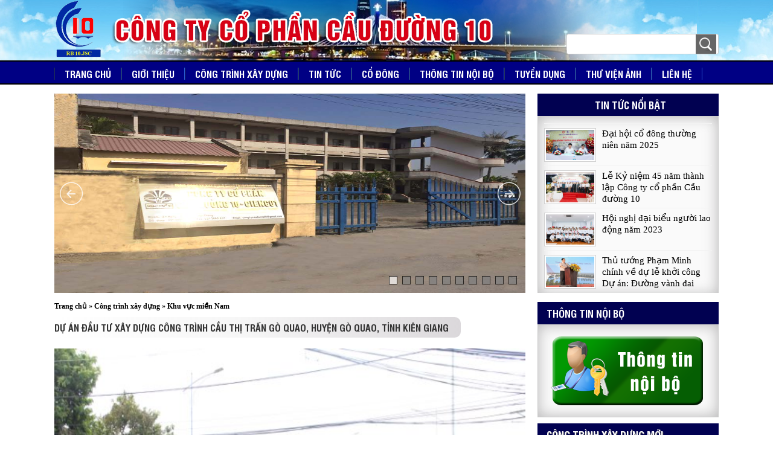

--- FILE ---
content_type: text/html; charset=utf-8
request_url: https://cauduong10.vn/du-an-dau-tu-xay-dung-cong-trinh-cau-thi-tran-go-quao-huyen-go-quao-tinh-kien-giang-tt1136.html
body_size: 54906
content:
<!DOCTYPE HTML PUBLIC "-//W3C//DTD XHTML 1.0 Transitional//EN" "http://www.w3.org/TR/xhtml1/DTD/xhtml1-transitional.dtd">
<html xmlns="http://www.w3.org/1999/xhtml" lang="vn" xml:lang="vn" xmlns:fb="http://ogp.me/ns/fb#">
<head>
    <title>Dự án đầu tư xây dựng công trình Cầu thị trấn Gò Quao, huyện Gò Quao, tỉnh Kiên Giang</title>
<meta http-equiv="Content-Type" content="text/html; charset=UTF-8" />
<meta name="viewport" content="width=device-width, initial-scale=1.0" />
<meta name="description" content="Dự &aacute;n đầu tư x&acirc;y dựng c&ocirc;ng tr&igrave;nh Cầu thị trấn G&ograve; Quao, huyện G&ograve; Quao, tỉnh Ki&ecirc;n Giang

G&oacute;i thầu số 01: Thi c&ocirc;ng x&acirc;y lắp cầu thị trấn G&ograve;" />
<meta name="language" content="Vietnamese" />
<meta name="copyright" content=" CÔNG TY CỔ PHẦN CẦU ĐƯỜNG 10" />
<meta name="author" content=" CÔNG TY CỔ PHẦN CẦU ĐƯỜNG 10 - Thiết kế bởi: HIG websitehaiphong.com - Thiết kế web chuyên nghiệp trên toàn quốc và Hải Phòng" />
<meta content="all" name="robots" />
<meta name="Robots" content="index,all" />
<meta name="googlebot" content="all, index, follow" />
<meta name="google-site-verification" content="" />
<meta property="og:title" content="Dự án đầu tư xây dựng công trình Cầu thị trấn Gò Quao, huyện Gò Quao, tỉnh Kiên Giang" />
<meta property="og:site_name" content=" CÔNG TY CỔ PHẦN CẦU ĐƯỜNG 10" />
<meta property="og:type" content="article" />
<meta property="og:image" content="https://cauduong10.vn/Data/images/CongTrinh/Go%20Quao/z2397670074439_539d206baaccda9def5ff5d2658fe445.jpg" />
<meta property="og:image:type" content="image/jpg" />
<!--meta property="og:url" content="" /-->
<meta property="og:description" content="Dự &aacute;n đầu tư x&acirc;y dựng c&ocirc;ng tr&igrave;nh Cầu thị trấn G&ograve; Quao, huyện G&ograve; Quao, tỉnh Ki&ecirc;n Giang

G&oacute;i thầu số 01: Thi c&ocirc;ng x&acirc;y lắp cầu thị trấn G&ograve;" />
<meta name="twitter:card" content="summary" />
<meta name="twitter:title" content="Dự án đầu tư xây dựng công trình Cầu thị trấn Gò Quao, huyện Gò Quao, tỉnh Kiên Giang" />
<meta name="twitter:description" content="Dự &aacute;n đầu tư x&acirc;y dựng c&ocirc;ng tr&igrave;nh Cầu thị trấn G&ograve; Quao, huyện G&ograve; Quao, tỉnh Ki&ecirc;n Giang

G&oacute;i thầu số 01: Thi c&ocirc;ng x&acirc;y lắp cầu thị trấn G&ograve;" />
<meta name="twitter:image" content="https://cauduong10.vn/Data/images/CongTrinh/Go%20Quao/z2397670074439_539d206baaccda9def5ff5d2658fe445.jpg" />
<!--[if lt IE 9]>
<script src="https://cdnjs.cloudflare.com/ajax/libs/ie8/0.8.0/ie8.js"></script>
<script src="https://cdnjs.cloudflare.com/ajax/libs/html5shiv/3.7.3/html5shiv.min.js"></script>
<script src="https://cdnjs.cloudflare.com/ajax/libs/livingston-css3-mediaqueries-js/1.0.0/css3-mediaqueries.min.js"></script>
<![endif]-->
    <link href="/Assets/Client/css/main.css" type="text/css" rel="stylesheet" />
<script src="/Assets/Client/js/jslib.js" defer type="text/javascript"></script>
<script src="//code.jquery.com/jquery-1.8.2.min.js"></script>
<link rel="stylesheet" href="//code.jquery.com/ui/1.10.3/themes/smoothness/jquery-ui.css" />
<style>
     .ui-autocomplete {
         max-height: 250px;
         overflow-y: auto;
         overflow-x: hidden;
     }
     /* IE 6 doesn't support max-height
    * we use height instead, but this forces the menu to always be this tall
    */
     * html .ui-autocomplete {
         height: 250px;
     }
</style>
<script src="//code.jquery.com/ui/1.10.3/jquery-ui.js"></script>
<!--script type="text/javascript" src="/Assets/Client/js/jquery-1.3.2.min.js"></script-->
<!--[if IE 6]>
   <script type="text/javascript" src="/Assets/Client/js/ie_png.js"></script>
   <script type="text/javascript">
       ie_png.fix('.png','img');
    </script>
<![endif]-->
<link rel="stylesheet" type="text/css" href="/Assets/Client/css/ddsmoothmenu.css" />
<link rel="stylesheet" type="text/css" href="/Assets/Client/css/ddsmoothmenu-v.css" />
<script type="text/javascript" src="/Assets/Client/js/ddsmoothmenu.js"></script>
<script type="text/javascript">
    ddsmoothmenu.init({
        mainmenuid: "menuchinh", //menu DIV id
        orientation: 'h', //Horizontal or vertical menu: Set to "h" or "v"
        classname: 'ddsmoothmenu', //class added to menu's outer DIV
        //customtheme: ["#1C80AA", "#1B779E"],
        contentsource: "markup" //"markup" or ["container_id", "path_to_menu_file"]
    });
</script>
<script type="text/javascript" src="/Assets/Client/js/scrolltopcontrol.js"></script>
<script src="/Assets/Client/js/fixed.js"></script>
<script src="/Assets/Client/js/quangcaotruot.js" type="text/javascript"></script>
<link media="screen" rel="stylesheet" href="/Assets/Client/css/colorbox.css" />
<script src="/Assets/Client/js/jquery.colorbox.js"></script>
<script>
    $(document).ready(function () {
        $(".group1").colorbox({ rel: 'group1' });
    });
</script>

<script src="/Assets/Client/js/jquery.jcarousellite.js"></script>
<link href="/Assets/Client/css/media-query.css" type="text/css" rel="stylesheet" />
    




</head>
<body>





    
    <div id="wrapper">
<div id="header">
        <div id="banner">
            <img src="/Data/images/Banner/banner%20(1).png" width="1100" border="0" alt="Banner" />
            <div id="frmsearch" align="right">
                <input type="hidden" name="s" value="1" />
                <input type="text" align="absmiddle" name="searchString" value="" id="txtsearch" />
                <input type="submit" value="    " id="btnsearch" />
            </div>
        </div>
</div>



<div id="menu" class="fixed">
    <div id="nav-toggle">
        <div id="menu-button"><a href="javascript:avoid(0);" onclick="$('#menuchinh').slideToggle();"><img src="/Assets/Client/images/button_menu_mobile.gif" height="30" alt="menu button" align="absmiddle" /></a></div>
    </div>
    <div id="menuchinh" class="ddsmoothmenu">
        <ul>
            <li><a href="/">Trang chủ</a></li>
            <li>
                <a href="/gioi-thieu.html">Giới thiệu</a>
                <ul>
                         <li><a href="/gioi-thieu-chung-tt80.html">Giới thiệu chung</a></li>
                         <li><a href="/tam-nhin-su-menh-tt79.html">Tầm nhìn & sứ mệnh</a></li>
                         <li><a href="/qua-trinh-phat-trien-tt78.html">Quá trình phát triển</a></li>
                         <li><a href="/so-do-to-chuc-tt77.html">Sơ đồ tổ chức</a></li>
                   
                    
                </ul>
            </li>
            <li>
                <a href="/cong-trinh-xay-dung.html">Công trình xây dựng</a>
    <ul>
            <li>
                <a href="/khu-vuc-mien-bac-cc96.html">Khu vực miền Bắc</a>
                



            </li>
            <li>
                <a href="/khu-vuc-mien-trung-cc97.html">Khu vực miền Trung</a>
                



            </li>
            <li>
                <a href="/khu-vuc-mien-nam-cc98.html">Khu vực miền Nam</a>
                



            </li>
    </ul>



            </li>
            <li>
                <a href="/tin-tuc.html">Tin tức</a>
    <ul>
            <li>
                <a href="/tin-tuc-su-kien-cong-ty-cc99.html">Tin tức & sự kiện công ty</a>
                



            </li>
            <li>
                <a href="/thong-tin-du-an-cc100.html">Thông tin dự án</a>
                



            </li>
            <li>
                <a href="/tin-thi-truong-cc101.html">Tin thị trường</a>
                



            </li>
            <li>
                <a href="/tin-kinh-te-xa-hoi-cc102.html">Tin kinh tế & xã hội</a>
                



            </li>
    </ul>



            </li>
            <li>
                <a href="/co-dong.html">Cổ đông</a>
    <ul>
            <li>
                <a href="/thong-tin-co-dong-cc103.html">Thông tin cổ đông</a>
                



            </li>
            <li>
                <a href="/bao-cao-tai-chinh-cc104.html">Báo cáo tài chính</a>
                



            </li>
    </ul>



            </li>
            <li><a href="/thong-tin-noi-bo.html">Thông tin nội bộ</a></li>
            <li>
                <a href="/tuyen-dung.html">Tuyển dụng</a>



            </li>
            <li><a href="/thu-vien-anh.html">Thư viện ảnh</a></li>
            <li><a href="/lien-he.html">Liên hệ</a></li>
        </ul>
    </div>
</div><!--end menu-->


<div id="slideshow-wrap">
    <link rel="stylesheet" href="/Assets/Client/css/jssor.slider.css" />
    <script src="/Assets/Client/js/jssor.slider.min.js"></script>
    <script>
        jssor_1_slider_init = function () {

            var jssor_1_SlideshowTransitions = [
              { $Duration: 1200, x: 0.2, y: -0.1, $Delay: 20, $Cols: 8, $Rows: 4, $Clip: 15, $During: { $Left: [0.3, 0.7], $Top: [0.3, 0.7] }, $Formation: $JssorSlideshowFormations$.$FormationStraightStairs, $Assembly: 260, $Easing: { $Left: $Jease$.$InWave, $Top: $Jease$.$InWave, $Clip: $Jease$.$OutQuad }, $Outside: true, $Round: { $Left: 1.3, $Top: 2.5 } },
              { $Duration: 1500, x: 0.3, y: -0.3, $Delay: 20, $Cols: 8, $Rows: 4, $Clip: 15, $During: { $Left: [0.1, 0.9], $Top: [0.1, 0.9] }, $SlideOut: true, $Formation: $JssorSlideshowFormations$.$FormationStraightStairs, $Assembly: 260, $Easing: { $Left: $Jease$.$InJump, $Top: $Jease$.$InJump, $Clip: $Jease$.$OutQuad }, $Outside: true, $Round: { $Left: 0.8, $Top: 2.5 } },
              { $Duration: 1500, x: 0.2, y: -0.1, $Delay: 20, $Cols: 8, $Rows: 4, $Clip: 15, $During: { $Left: [0.3, 0.7], $Top: [0.3, 0.7] }, $Formation: $JssorSlideshowFormations$.$FormationStraightStairs, $Assembly: 260, $Easing: { $Left: $Jease$.$InWave, $Top: $Jease$.$InWave, $Clip: $Jease$.$OutQuad }, $Outside: true, $Round: { $Left: 0.8, $Top: 2.5 } },
              { $Duration: 1500, x: 0.3, y: -0.3, $Delay: 80, $Cols: 8, $Rows: 4, $Clip: 15, $During: { $Left: [0.3, 0.7], $Top: [0.3, 0.7] }, $Easing: { $Left: $Jease$.$InJump, $Top: $Jease$.$InJump, $Clip: $Jease$.$OutQuad }, $Outside: true, $Round: { $Left: 0.8, $Top: 2.5 } },
              { $Duration: 1800, x: 1, y: 0.2, $Delay: 30, $Cols: 10, $Rows: 5, $Clip: 15, $During: { $Left: [0.3, 0.7], $Top: [0.3, 0.7] }, $SlideOut: true, $Reverse: true, $Formation: $JssorSlideshowFormations$.$FormationStraightStairs, $Assembly: 2050, $Easing: { $Left: $Jease$.$InOutSine, $Top: $Jease$.$OutWave, $Clip: $Jease$.$InOutQuad }, $Outside: true, $Round: { $Top: 1.3 } },
              { $Duration: 1000, $Delay: 30, $Cols: 8, $Rows: 4, $Clip: 15, $SlideOut: true, $Formation: $JssorSlideshowFormations$.$FormationStraightStairs, $Assembly: 2049, $Easing: $Jease$.$OutQuad },
              { $Duration: 1000, $Delay: 80, $Cols: 8, $Rows: 4, $Clip: 15, $SlideOut: true, $Easing: $Jease$.$OutQuad },
              { $Duration: 1000, y: -1, $Cols: 12, $Formation: $JssorSlideshowFormations$.$FormationStraight, $ChessMode: { $Column: 12 } },
              { $Duration: 1000, x: -0.2, $Delay: 40, $Cols: 12, $SlideOut: true, $Formation: $JssorSlideshowFormations$.$FormationStraight, $Assembly: 260, $Easing: { $Left: $Jease$.$InOutExpo, $Opacity: $Jease$.$InOutQuad }, $Opacity: 2, $Outside: true, $Round: { $Top: 0.5 } },
              { $Duration: 2000, y: -1, $Delay: 60, $Cols: 15, $SlideOut: true, $Formation: $JssorSlideshowFormations$.$FormationStraight, $Easing: $Jease$.$OutJump, $Round: { $Top: 1.5 } }
            ];

            var jssor_1_options = {
                $AutoPlay: true,
                $SlideshowOptions: {
                    $Class: $JssorSlideshowRunner$,
                    $Transitions: jssor_1_SlideshowTransitions,
                    $TransitionsOrder: 1
                },
                $ArrowNavigatorOptions: {
                    $Class: $JssorArrowNavigator$
                },
                $BulletNavigatorOptions: {
                    $Class: $JssorBulletNavigator$
                }
            };

            var jssor_1_slider = new $JssorSlider$("jssor_1", jssor_1_options);

            //responsive code begin
            //you can remove responsive code if you don't want the slider scales while window resizing
            function ScaleSlider() {
                var refSize = jssor_1_slider.$Elmt.parentNode.clientWidth;
                if (refSize) {
                    refSize = Math.min(refSize, 990);
                    jssor_1_slider.$ScaleWidth(refSize);
                }
                else {
                    window.setTimeout(ScaleSlider, 30);
                }
            }
            ScaleSlider();
            $Jssor$.$AddEvent(window, "load", ScaleSlider);
            $Jssor$.$AddEvent(window, "resize", ScaleSlider);
            $Jssor$.$AddEvent(window, "orientationchange", ScaleSlider);
            //responsive code end

            //responsive code begin
            //you can remove responsive code if you don't want the slider scales while window resizing
            function ScaleSlider() {
                var refSize = jssor_1_slider.$Elmt.parentNode.clientWidth;
                if (refSize) {
                    refSize = Math.min(refSize, 990);
                    jssor_1_slider.$ScaleWidth(refSize);
                }
                else {
                    window.setTimeout(ScaleSlider, 30);
                }
            }
            ScaleSlider();
            $Jssor$.$AddEvent(window, "load", ScaleSlider);
            $Jssor$.$AddEvent(window, "resize", ScaleSlider);
            $Jssor$.$AddEvent(window, "orientationchange", ScaleSlider);
            //responsive code end
        };
    </script>


    <div id="slideshow">
        <!-- Jssor Slider Begin -->
        <div id="jssor_1" style="position: relative; margin: 0 auto; top: 0px; left: 0px; width: 780px; height: 330px; overflow: hidden; visibility: hidden;">
            <!-- Loading Screen -->
            <div data-u="loading" style="position: absolute; top: 0px; left: 0px;">
                <div style="filter: alpha(opacity=70); opacity: 0.7; position: absolute; display: block; top: 0px; left: 0px; width: 100%; height: 100%;"></div>
                <div style="position: absolute; display: block; background: url(/Assets/Client/images/loading.gif) no-repeat center center; top: 0px; left: 0px; width: 100%; height: 100%;"></div>
            </div>
            <div data-u="slides" style="cursor: default; position: relative; top: 0px; left: 0px; width: 780px; height: 330px; overflow: hidden;">
                    <div data-p="112.50" style="display: none;">
                        <a href=""><img data-u="image" src="/Data/images/Slide/2%20copy.jpg" alt="slide show" /></a>
                    </div>
                    <div data-p="112.50" style="display: none;">
                        <a href=""><img data-u="image" src="/Data/images/CongTrinh/My%20A/7c072a4d0d36ea68b327.jpg" alt="slide show" /></a>
                    </div>
                    <div data-p="112.50" style="display: none;">
                        <a href=""><img data-u="image" src="/Data/images/CongTrinh/Chu%20Vang-%20Muoi%20Than/2.jpg" alt="slide show" /></a>
                    </div>
                    <div data-p="112.50" style="display: none;">
                        <a href=""><img data-u="image" src="/Data/images/CongTrinh/Ke%20Hon%20Queo/1.jpg" alt="slide show" /></a>
                    </div>
                    <div data-p="112.50" style="display: none;">
                        <a href=""><img data-u="image" src="/Data/images/TinTuc/45%20nam/z4877756245938_4787f0640bb533f2811b243eb8ed7a47%20-%20Copy.jpg" alt="slide show" /></a>
                    </div>
                    <div data-p="112.50" style="display: none;">
                        <a href=""><img data-u="image" src="/Data/images/CongTrinh/untitled.jpg" alt="slide show" /></a>
                    </div>
                    <div data-p="112.50" style="display: none;">
                        <a href=""><img data-u="image" src="/Data/images/Slide/z1229815795301_de4cb7ba33572f659eaa8c0e3daf26cf%20copy.jpg" alt="slide show" /></a>
                    </div>
                    <div data-p="112.50" style="display: none;">
                        <a href=""><img data-u="image" src="/Data/images/CongTrinh/z660909214428_92630569c954e45fe54e6d3443197ebd.jpg" alt="slide show" /></a>
                    </div>
                    <div data-p="112.50" style="display: none;">
                        <a href=""><img data-u="image" src="/Data/images/z660926617059_0e58fadaa098b155af863339c795e2f0.jpg" alt="slide show" /></a>
                    </div>
                    <div data-p="112.50" style="display: none;">
                        <a href=""><img data-u="image" src="/Data/images/z660910742296_dd2ac733d3ef648c2a36e54486009136.jpg" alt="slide show" /></a>
                    </div>
            </div>
            <!-- Bullet Navigator -->
            <div data-u="navigator" class="jssorb01">
                <div data-u="prototype"></div>
            </div>
            <!-- Arrow Navigator -->
            <span data-u="arrowleft" class="jssora05l" data-autocenter="2"></span>
            <span data-u="arrowright" class="jssora05r" data-autocenter="2"></span>
        </div>
        <script>
            jssor_1_slider_init();
        </script>

        <!-- Jssor Slider End -->
    </div>

    <div class="box_tbl" id="news-hot">
        <div class="box_top"><span>Tin tức nổi bật</span></div>
        <div class="box_body">
            <div class="jCarousel jCarousel-news-hot">
                <ul>
                        <li>
                            <div class="news">
                                <a href="/dai-hoi-dang-bo-tong-cong-ty-xdctgt-1-cong-ty-cp-lan-thu-v-nhiem-ky-20252030-tt1186.html"><img align="left" src="/Data/images/TinTuc/DH%20dang/z6723432544187_6ddf76d6cb8438aa494bd68b3035ee82.jpg" title="Đại hội đảng bộ Tổng công ty XDCTGT 1  - Công ty CP lần thứ V (nhiệm kỳ 2025-2030)" alt="Đại hội đảng bộ Tổng công ty XDCTGT 1  - Công ty CP lần thứ V (nhiệm kỳ 2025-2030)" /></a>
                                <a href="/dai-hoi-dang-bo-tong-cong-ty-xdctgt-1-cong-ty-cp-lan-thu-v-nhiem-ky-20252030-tt1186.html" class="title">Đại hội đảng bộ Tổng công ty XDCTGT 1  - Công ty CP lần thứ V (nhiệm kỳ 2025-2030)</a>
                            </div>
                        </li>
                        <li>
                            <div class="news">
                                <a href="/hoi-nghi-dai-bieu-nguoi-lao-dong-nam-2025-tt1181.html"><img align="left" src="/Data/images/TinTuc/HNNLD%202025/37.jpg" title="Hội nghị đại biểu người lao động năm 2025" alt="Hội nghị đại biểu người lao động năm 2025" /></a>
                                <a href="/hoi-nghi-dai-bieu-nguoi-lao-dong-nam-2025-tt1181.html" class="title">Hội nghị đại biểu người lao động năm 2025</a>
                            </div>
                        </li>
                        <li>
                            <div class="news">
                                <a href="/dai-hoi-co-dong-thuong-nien-nam-2025-tt1180.html"><img align="left" src="/Data/images/TinTuc/DHCD2025/3.jpg" title="Đại hội cổ đông thường niên năm 2025" alt="Đại hội cổ đông thường niên năm 2025" /></a>
                                <a href="/dai-hoi-co-dong-thuong-nien-nam-2025-tt1180.html" class="title">Đại hội cổ đông thường niên năm 2025</a>
                            </div>
                        </li>
                        <li>
                            <div class="news">
                                <a href="/le-ky-niem-45-nam-thanh-lap-cong-ty-co-phan-cau-duong-10-tt1178.html"><img align="left" src="/Data/images/TinTuc/45%20nam/z4877719130466_f967b7ff4c4bc84f20b31dc19d37521f.jpg" title="Lễ Kỷ niệm 45 năm thành lập Công ty cổ phần Cầu đường 10" alt="Lễ Kỷ niệm 45 năm thành lập Công ty cổ phần Cầu đường 10" /></a>
                                <a href="/le-ky-niem-45-nam-thanh-lap-cong-ty-co-phan-cau-duong-10-tt1178.html" class="title">Lễ Kỷ niệm 45 năm thành lập Công ty cổ phần Cầu đường 10</a>
                            </div>
                        </li>
                        <li>
                            <div class="news">
                                <a href="/hoi-nghi-dai-bieu-nguoi-lao-dong-nam-2023-tt1167.html"><img align="left" src="/Data/images/TinTuc/HNNLD2023/z4746694985767_ceffdf86ee2cd13789609f9dafb6e3aa.jpg" title="Hội nghị đại biểu người lao động năm 2023" alt="Hội nghị đại biểu người lao động năm 2023" /></a>
                                <a href="/hoi-nghi-dai-bieu-nguoi-lao-dong-nam-2023-tt1167.html" class="title">Hội nghị đại biểu người lao động năm 2023</a>
                            </div>
                        </li>
                        <li>
                            <div class="news">
                                <a href="/thu-tuong-pham-minh-chinh-ve-du-le-khoi-cong-du-an-duong-vanh-dai-phia-tay-thanh-pho-can-tho-tt1165.html"><img align="left" src="/Data/images/CongTrinh/17%20Can%20Tho/_DSC8045.jpg" title="Thủ tướng Phạm Minh chính về dự lễ khởi công Dự án: Đường vành đai phía Tây thành phố Cần Thơ" alt="Thủ tướng Phạm Minh chính về dự lễ khởi công Dự án: Đường vành đai phía Tây thành phố Cần Thơ" /></a>
                                <a href="/thu-tuong-pham-minh-chinh-ve-du-le-khoi-cong-du-an-duong-vanh-dai-phia-tay-thanh-pho-can-tho-tt1165.html" class="title">Thủ tướng Phạm Minh chính về dự lễ khởi công Dự án: Đường vành đai phía Tây thành phố Cần Thơ</a>
                            </div>
                        </li>
                        <li>
                            <div class="news">
                                <a href="/-bo-truong-bo-nn-ptnn-cung-bi-thu-tinh-kien-giang-tham-cong-trinh-ke-mui-ranh-tt1146.html"><img align="left" src="/Data/images/CongTrinh/ke%20Mui%20Ranh/4e7f728b4925ae7bf734.jpg" title=" Bộ trưởng Bộ NN & PTNN cùng Bí thư tỉnh Kiên Giang thăm Công trình kè Mũi Rãnh" alt=" Bộ trưởng Bộ NN & PTNN cùng Bí thư tỉnh Kiên Giang thăm Công trình kè Mũi Rãnh" /></a>
                                <a href="/-bo-truong-bo-nn-ptnn-cung-bi-thu-tinh-kien-giang-tham-cong-trinh-ke-mui-ranh-tt1146.html" class="title"> Bộ trưởng Bộ NN & PTNN cùng Bí thư tỉnh Kiên Giang thăm Công trình kè Mũi Rãnh</a>
                            </div>
                        </li>
                        <li>
                            <div class="news">
                                <a href="/bo-truong-bo-nn-ptnt-cung-lanh-dao-tinh-kien-giang-ghe-tham-cong-trinh-ke-mui-ranh-tt1143.html"><img align="left" src="/Data/images/TinTuc/123.jpg" title="Bộ trưởng Bộ NN & PTNT cùng lãnh đạo tỉnh Kiên Giang ghé thăm công trình Kè Mũi Rãnh" alt="Bộ trưởng Bộ NN & PTNT cùng lãnh đạo tỉnh Kiên Giang ghé thăm công trình Kè Mũi Rãnh" /></a>
                                <a href="/bo-truong-bo-nn-ptnt-cung-lanh-dao-tinh-kien-giang-ghe-tham-cong-trinh-ke-mui-ranh-tt1143.html" class="title">Bộ trưởng Bộ NN & PTNT cùng lãnh đạo tỉnh Kiên Giang ghé thăm công trình Kè Mũi Rãnh</a>
                            </div>
                        </li>
                        <li>
                            <div class="news">
                                <a href="/sinh-hoat-chi-bo-cong-ty-co-phan-cau-duong-10-cienco-1-thuong-ky-thang-6-nam-2019-tt1139.html"><img align="left" src="/Data/images/TinTuc/t%E1%BB%95ng%201.jpg" title="Sinh hoạt Chi bộ Công ty Cổ phần Cầu Đường 10 - Cienco 1 thường kỳ tháng 6 năm 2019" alt="Sinh hoạt Chi bộ Công ty Cổ phần Cầu Đường 10 - Cienco 1 thường kỳ tháng 6 năm 2019" /></a>
                                <a href="/sinh-hoat-chi-bo-cong-ty-co-phan-cau-duong-10-cienco-1-thuong-ky-thang-6-nam-2019-tt1139.html" class="title">Sinh hoạt Chi bộ Công ty Cổ phần Cầu Đường 10 - Cienco 1 thường kỳ tháng 6 năm 2019</a>
                            </div>
                        </li>
                        <li>
                            <div class="news">
                                <a href="/le-khoi-cong-du-an-dau-tu-xay-dung-cong-trinh-duong-kenh-chung-bau-tt1132.html"><img align="left" src="/Data/images/CongTrinh/CHung%20bau/z1130092207039_287527c22552d260b4f1e57b8d55c692.jpg" title="Lễ khởi công Dự án đầu tư xây dựng công trình đường kênh Chưng Bầu" alt="Lễ khởi công Dự án đầu tư xây dựng công trình đường kênh Chưng Bầu" /></a>
                                <a href="/le-khoi-cong-du-an-dau-tu-xay-dung-cong-trinh-duong-kenh-chung-bau-tt1132.html" class="title">Lễ khởi công Dự án đầu tư xây dựng công trình đường kênh Chưng Bầu</a>
                            </div>
                        </li>
                        <li>
                            <div class="news">
                                <a href="/le-khoi-cong-tuyen-duong-so-02-va-cau-c16-khu-kinh-te-dinh-an-giai-doan-2-tt118.html"><img align="left" src="/Data/images/TinTuc/z705590560957_0b51407687c9edf05dcfec3ec8b7d1f0.jpg" title="Lễ khởi công Tuyến đường số 02 và cầu C16 Khu Kinh tế Định An – Giai đoạn 2." alt="Lễ khởi công Tuyến đường số 02 và cầu C16 Khu Kinh tế Định An – Giai đoạn 2." /></a>
                                <a href="/le-khoi-cong-tuyen-duong-so-02-va-cau-c16-khu-kinh-te-dinh-an-giai-doan-2-tt118.html" class="title">Lễ khởi công Tuyến đường số 02 và cầu C16 Khu Kinh tế Định An – Giai đoạn 2.</a>
                            </div>
                        </li>
                        <li>
                            <div class="news">
                                <a href="/le-khoi-cong-du-an-dau-tu-xay-dung-cau-dan-sinh-lramp-hop-phan-cau-tt116.html"><img align="left" src="/Data/images/TinTuc/z705005527028_909310ee22fc4e1f9682ff7fbe40e1b5.jpg" title="Lễ khởi công Dự án đầu tư xây dựng cầu dân sinh (LRAMP) - Hợp phần cầu" alt="Lễ khởi công Dự án đầu tư xây dựng cầu dân sinh (LRAMP) - Hợp phần cầu" /></a>
                                <a href="/le-khoi-cong-du-an-dau-tu-xay-dung-cau-dan-sinh-lramp-hop-phan-cau-tt116.html" class="title">Lễ khởi công Dự án đầu tư xây dựng cầu dân sinh (LRAMP) - Hợp phần cầu</a>
                            </div>
                        </li>
                        <li>
                            <div class="news">
                                <a href="/le-khanh-thanh-truong-tieu-hoc-dong-hai-a-xa-dong-hai-huyen-duyen-hai-tinh-tra-vinh-tt114.html"><img align="left" src="/Data/images/CongTrinh/z660881223051_e2c45d4f83610e71d9b858333d05d6e8.jpg" title="Lễ khánh thành Trường Tiểu học Đông Hải A, xã Đông Hải, huyện Duyên Hải, tỉnh Trà Vinh" alt="Lễ khánh thành Trường Tiểu học Đông Hải A, xã Đông Hải, huyện Duyên Hải, tỉnh Trà Vinh" /></a>
                                <a href="/le-khanh-thanh-truong-tieu-hoc-dong-hai-a-xa-dong-hai-huyen-duyen-hai-tinh-tra-vinh-tt114.html" class="title">Lễ khánh thành Trường Tiểu học Đông Hải A, xã Đông Hải, huyện Duyên Hải, tỉnh Trà Vinh</a>
                            </div>
                        </li>
                        <li>
                            <div class="news">
                                <a href="/khoi-dong-tuyen-duong-bo-ven-bien-doan-di-qua-hai-phong-thai-binh-tt113.html"><img align="left" src="/Data/images/TinTuc/1_155286.jpg" title="Khởi động tuyến đường bộ ven biển đoạn đi qua Hải Phòng - Thái Bình" alt="Khởi động tuyến đường bộ ven biển đoạn đi qua Hải Phòng - Thái Bình" /></a>
                                <a href="/khoi-dong-tuyen-duong-bo-ven-bien-doan-di-qua-hai-phong-thai-binh-tt113.html" class="title">Khởi động tuyến đường bộ ven biển đoạn đi qua Hải Phòng - Thái Bình</a>
                            </div>
                        </li>

                </ul>
            </div>
            <script>
                $(function () {
                    $(".jCarousel-news-hot").jCarouselLite({
                        btnNext: ".jCarousel-news-hot-arrow .next",
                        btnPrev: ".jCarousel-news-hot-arrow .prev",
                        auto: 1000,
                        speed: 2000,
                        scroll: 1,
                        vertical: true,
                        visible: 4,
                        //pauseOnMouseOver: true,
                        //circular: true
                        wrap: 'both',
                        responsive: true
                    });
                });
            </script>

            <div class="clear"></div>
        </div>
        <div class="box_bottom"></div>
    </div>

</div><!--end slideshow-wrap-->

        
        


        <div id="body">

<div id="slideads">

    <div class="slideads1" id="slideads1" style="width:10%">

    </div>


    <div class="slideads2" id="slideads2" style="width:10%">
    </div>

</div>
<script type="text/javascript">
    $('#slideads1').css('margin-left', $('#body').offset().left - 125);
    $('#slideads2').css('margin-right', $('#body').offset().left - 125);
</script>




            

            

<div id="body-panel">
    <div id="nav-menu">
        <a href="/">Trang chủ</a>
 » <a href="/cong-trinh-xay-dung-cc87.html">Công trình xây dựng</a>
 » <a href="/khu-vuc-mien-nam-cc98.html">Khu vực miền Nam</a>
    </div>
    <div class="boxbody_tbl">
        <div class="boxbody_top">
            <span><h1 class="uppercase">Dự án đầu tư xây dựng công trình Cầu thị trấn Gò Quao, huyện Gò Quao, tỉnh Kiên Giang</h1></span>
        </div>
        <div class="boxbody_body">
            <div class="news-detail">
                <div class="detail">
                    <p><img alt="" src="/Data/images/CongTrinh/Go%20Quao/z2397670074439_539d206baaccda9def5ff5d2658fe445.jpg" style="height:600px; width:900px" /><img alt="" src="/Data/images/CongTrinh/Go%20Quao/z2397670594087_380626bd47b8ba96b1d78bb5d7efdc0e.jpg" style="height:600px; width:900px" /></p>

<p><img alt="" src="/Data/images/CongTrinh/Go%20Quao/z1345681001674_5245c538a85482c2d6bc0e9f98a2c9f6.jpg" style="height:675px; width:900px" /><img alt="" src="/Data/images/CongTrinh/Go%20Quao/z1345680974545_f4940dffc5d42e1360bcf29fa77517aa.jpg" style="height:675px; width:900px" /><img alt="" src="/Data/images/CongTrinh/Go%20Quao/z1345679562711_0b52178cdb8095df4c879b25209cc3b9.jpg" style="height:675px; width:900px" /></p>

<p><img alt="" src="/Data/images/CongTrinh/Go%20Quao/z1345679601441_e81b5305fd053abe696ac992f882cfcc.jpg" style="height:675px; width:900px" /><img alt="" src="/Data/images/CongTrinh/Go%20Quao/z1345661184959_20119552e18ab891f9502a920f5f1dcf.jpg" style="height:675px; width:900px" /><img alt="" src="/Data/images/CongTrinh/Go%20Quao/z1345661183116_56dfb316df8d6a3a6eafb197fc9c0567.jpg" style="height:1200px; width:900px" /><img alt="" src="/Data/images/CongTrinh/Go%20Quao/z1345661172191_ef739451075787d89f06ebbb58510645.jpg" style="height:675px; width:900px" /><img alt="" src="/Data/images/CongTrinh/Go%20Quao/z1345661171793_40e71292549a05a6378621117ad52b5f.jpg" style="height:1200px; width:900px" /></p>

                </div>
                <div class="clear"></div>
            </div>

            <div class="share-box">
    <div style="display:inline-block">
        <a title="Chia sẻ trên Link Hay" href="http://linkhay.com/submit" target="_blank"><img src="http://linkhay.com/templates/images/guide/button4.jpg" width="62" height="20" alt="Chia sẻ trên Link Hay" /></a>
    </div>
    <script src="https://apis.google.com/js/platform.js" async defer></script>
    <g:plusone></g:plusone>
    <div style="display:inline-block" class="fb-like" data-layout="button_count" data-action="like" data-show-faces="false" data-share="false"></div>
    <div style="display:inline-block" class="fb-share-button" data-layout="button_count"></div>
    <div style="display:inline-block" class="fb-send"></div>
    <!-- AddThis Button BEGIN -->
    <div style="display:inline-block; margin-bottom:-10px; float:left;" class="addthis_toolbox addthis_default_style "><a style="display:inline-block;" class="addthis_counter addthis_pill_style addthis_nonzero"></a></div>
    <script type="text/javascript" src="http://s7.addthis.com/js/250/addthis_widget.js#pubid=xa-4e89bd992f9779c7"></script>
    <!-- AddThis Button END -->
</div>




            <br /><p>
                <img src="/Assets/Client/images/navi_listredround.gif" align=absmiddle> <b>
                    Các c&#244;ng tr&#236;nh x&#226;y dựng khác
                </b>
            </p>

            <ul class="li-news">
                    <li>
                        <img src="/Assets/Client/images/mainlev.gif" align=absmiddle> <a href="/du-an-dau-tu-xay-dung-03-cong-dam-chich-phu-my-xeo-nhau)-tt1183.html">Dự &#225;n: Đầu tư x&#226;y dựng 03 cống Đầm Ch&#237;ch, Ph&#250; Mỹ, Xẻo Nh&#224;u </a>
                        
                    </li>
                    <li>
                        <img src="/Assets/Client/images/mainlev.gif" align=absmiddle> <a href="/du-an-dau-tu-xay-dung-cong-trinh-duong-ven-song-cai-lon-tren-dia-ban-huyen-vinh-thuan)-tt1182.html">Dự &#225;n Đầu tư x&#226;y dựng c&#244;ng tr&#236;nh đường ven s&#244;ng C&#225;i Lớn (tr&#234;n địa b&#224;n huyện Vĩnh Thuận)</a>
                        
                    </li>
                    <li>
                        <img src="/Assets/Client/images/mainlev.gif" align=absmiddle> <a href="/du-an-duong-bo-ven-bien-tu-hon-dat-di-kien-luong)-tt1179.html">Dự &#225;n đường bộ ven biển từ H&#242;n Đất đi Ki&#234;n Lương </a>
                        
                    </li>
                    <li>
                        <img src="/Assets/Client/images/mainlev.gif" align=absmiddle> <a href="/du-an-ke-bien-tu-tieu-dua-den-khu-vuc-kim-quy-huyen-an-minh)-tt1177.html">Dự &#225;n: K&#232; biển từ Tiểu Dừa  đến khu vực Kim Quy, huyện An Minh</a>
                        
                    </li>
                    <li>
                        <img src="/Assets/Client/images/mainlev.gif" align=absmiddle> <a href="/du-an-cao-toc-truc-ngang-chau-doc-can-tho-soc-trang)-tt1176.html">Dự &#225;n: Cao tốc trục ngang Ch&#226;u Đốc - Cần Thơ - S&#243;c Trăng</a>
                        
                    </li>
                    <li>
                        <img src="/Assets/Client/images/mainlev.gif" align=absmiddle> <a href="/du-an-duong-vanh-dai-phia-tay-thanh-pho-can-tho)-tt1174.html">Dự &#225;n: Đường v&#224;nh đai ph&#237;a t&#226;y th&#224;nh phố Cần Thơ</a>
                        
                    </li>
                    <li>
                        <img src="/Assets/Client/images/mainlev.gif" align=absmiddle> <a href="/dua-an-duong-ket-noi-voi-trung-tam-thanh-pho-tra-vinh)-tt1173.html">Dựa &#225;n: Đường kết nối với trung t&#226;m th&#224;nh phố Tr&#224; Vinh</a>
                        
                    </li>
                    <li>
                        <img src="/Assets/Client/images/mainlev.gif" align=absmiddle> <a href="/du-an-duong-tinh-926b-tinh-hau-giang)-tt1172.html">Dự &#225;n : Đường tỉnh 926B, tỉnh Hậu Giang </a>
                        
                    </li>
                    <li>
                        <img src="/Assets/Client/images/mainlev.gif" align=absmiddle> <a href="/du-an-dau-tu-xay-dung-cong-trinh-ho-chua-nuoc-bai-cay-men)-tt1164.html">Dự &#225;n: Đầu tư x&#226;y dựng c&#244;ng tr&#236;nh hồ chứa nước B&#227;i C&#226;y Mến</a>
                        
                    </li>
                    <li>
                        <img src="/Assets/Client/images/mainlev.gif" align=absmiddle> <a href="/du-anke-chong-sat-lo-song-o-mon)-tt1163.html">Dự &#225;n:&#160;K&#232; chống sạt lở s&#244;ng &#212; M&#244;n</a>
                        
                    </li>
                    <li>
                        <img src="/Assets/Client/images/mainlev.gif" align=absmiddle> <a href="/du-an-dau-tu-xay-dung-cong-trinh-cau-my-thai)-tt1162.html">Dự &#225;n đầu tư x&#226;y dựng c&#244;ng tr&#236;nh cầu Mỹ Th&#225;i</a>
                        
                    </li>
                    <li>
                        <img src="/Assets/Client/images/mainlev.gif" align=absmiddle> <a href="/du-an-dau-tu-xay-dung-cong-trinh-duong-tinh-964-huyen-an-bien-tinh-kien-giang)-tt1161.html">Dự &#225;n đầu tư x&#226;y dựng c&#244;ng tr&#236;nh đường tỉnh 964 huyện An Bi&#234;n, tỉnh Ki&#234;n Giang</a>
                        
                    </li>
                    <li>
                        <img src="/Assets/Client/images/mainlev.gif" align=absmiddle> <a href="/du-an-cai-tao-nang-cap-quoc-lo-53-doan-tra-vinh-long-toan-tinh-tra-vinh)-tt1159.html">Dự &#225;n cải tạo, n&#226;ng cấp quốc lộ 53 đoạn Tr&#224; Vinh - Long To&#224;n, tỉnh Tr&#224; Vinh</a>
                        
                    </li>
                    <li>
                        <img src="/Assets/Client/images/mainlev.gif" align=absmiddle> <a href="/du-an-dau-tu-xu-ly-sat-lo-khan-cap-bo-bien-doan-chu-vang-muoi-than)-tt1158.html">Dự &#225;n: Đầu tư xử l&#253; sạt lở khẩn cấp bờ biển đoạn Chủ V&#224;ng - Mười Th&#226;n</a>
                        
                    </li>
                    <li>
                        <img src="/Assets/Client/images/mainlev.gif" align=absmiddle> <a href="/du-an-dtxd-cong-trinh-cau-nga-nam)-tt1157.html">Dự &#225;n: ĐTXD c&#244;ng tr&#236;nh Cầu Ng&#227; Năm</a>
                        
                    </li>
                    <li>
                        <img src="/Assets/Client/images/mainlev.gif" align=absmiddle> <a href="/du-an-xu-ly-sat-lo-khan-cap-de-bien-tay)-tt1156.html">Dự &#225;n: Xử l&#253; sạt lở khẩn cấp đ&#234; biển T&#226;y</a>
                        
                    </li>
                    <li>
                        <img src="/Assets/Client/images/mainlev.gif" align=absmiddle> <a href="/nang-cap-duong-huyen-32-huyen-cau-ke-tinh-tra-vinh)-tt1151.html">N&#226;ng cấp đường huyện 32, huyện Cầu K&#232;, tỉnh Tr&#224; Vinh</a>
                        
                    </li>
                    <li>
                        <img src="/Assets/Client/images/mainlev.gif" align=absmiddle> <a href="/duong-tinh-931-hau-giang)-tt1150.html">Đường tỉnh 931 - Hậu Giang</a>
                        
                    </li>
                    <li>
                        <img src="/Assets/Client/images/mainlev.gif" align=absmiddle> <a href="/ke-chong-sat-lo-bo-bien-khu-vuc-hon-queo-huyen-hon-dat)-tt1149.html">K&#232; chống sạt lở bờ biển khu vực H&#242;n Qu&#233;o, huyện H&#242;n Đất</a>
                        
                    </li>
                    <li>
                        <img src="/Assets/Client/images/mainlev.gif" align=absmiddle> <a href="/cong-ngan-man-rach-ta-nien)-tt1148.html">Cống ngăn mặn Rạch T&#224; Ni&#234;n</a>
                        
                    </li>
                    <li>
                        <img src="/Assets/Client/images/mainlev.gif" align=absmiddle> <a href="/du-an-dau-tu-xay-dung-tuyen-duong-truc-dong-tay-tinh-ca-mau)-tt1141.html">Dự &#225;n: Đầu tư x&#226;y dựng tuyến đường trục Đ&#244;ng - T&#226;y tỉnh C&#224; Mau</a>
                        
                    </li>
                    <li>
                        <img src="/Assets/Client/images/mainlev.gif" align=absmiddle> <a href="/du-an-duong-tinh-927c-doan-tu-ql1-den-nam-song-hau)-tt1140.html">Dự &#225;n: Đường tỉnh 927C (đoạn từ QL1 đến Nam S&#244;ng Hậu)</a>
                        
                    </li>
                    <li>
                        <img src="/Assets/Client/images/mainlev.gif" align=absmiddle> <a href="/ke-chong-sat-lo-khu-vuc-mui-ranh-huyen-an-bien)-tt1135.html">K&#232; chống sạt lở khu vực Mũi R&#227;nh huyện An Bi&#234;n</a>
                        
                    </li>
                    <li>
                        <img src="/Assets/Client/images/mainlev.gif" align=absmiddle> <a href="/duong-trung-tam-thi-tran-long-thanh-huyen-duyen-hai-doan-chua-bong-sen-den-giap-xa-long-khanh)-tt1134.html">Đường Trung t&#226;m thị trấn Long Th&#224;nh, huyện Duy&#234;n Hải (Đoạn ch&#249;a B&#244;ng Sen đến gi&#225;p x&#227; Long Kh&#225;nh)</a>
                        
                    </li>
                    <li>
                        <img src="/Assets/Client/images/mainlev.gif" align=absmiddle> <a href="/ben-cap-tau-hon-nghe)-tt1131.html">Bến cặp t&#224;u H&#242;n Nghệ</a>
                        
                    </li>
                    <li>
                        <img src="/Assets/Client/images/mainlev.gif" align=absmiddle> <a href="/cai-tao-sua-chua-ben-thuy-noi-dia-nam-du-huyen-kien-hai-tinh-kien-giang)-tt1130.html">Cải tạo, sửa chữa bến thuỷ nội địa Nam Du, huyện Ki&#234;n Hải, tỉnh Ki&#234;n Giang.</a>
                        
                    </li>
                    <li>
                        <img src="/Assets/Client/images/mainlev.gif" align=absmiddle> <a href="/xu-ly-sat-lo-trung-tam-hanh-chinh-xa-son-hai-huyen-kien-luong-tinh-kien-giang)-tt1127.html">Xử l&#253; sạt lở trung t&#226;m h&#224;nh ch&#237;nh x&#227; Sơn Hải, huyện Ki&#234;n Lương, tỉnh Ki&#234;n Giang</a>
                        
                    </li>
                    <li>
                        <img src="/Assets/Client/images/mainlev.gif" align=absmiddle> <a href="/xay-lap-cong-trinh-sua-chua-mat-duong-he-thong-thoat-nuoc-qln1-tinh-kien-giang)-tt121.html">X&#226;y lắp c&#244;ng tr&#236;nh Sửa chữa mặt đường + Hệ thống tho&#225;t nước QL.N1, tỉnh Ki&#234;n Giang</a>
                        
                    </li>
                    <li>
                        <img src="/Assets/Client/images/mainlev.gif" align=absmiddle> <a href="/cong-trinh-cau-kenh-chong-my-du-an-duong-truc-xa-nam-thai-a)-tt120.html">C&#244;ng tr&#236;nh: Cầu k&#234;nh Chống Mỹ, dự &#225;n đường trục x&#227; Nam Th&#225;i A.</a>
                        
                    </li>
                    <li>
                        <img src="/Assets/Client/images/mainlev.gif" align=absmiddle> <a href="/tuyen-duong-so-02-doan-tu-nut-n25-den-nut-n28-va-cau-c16-khu-kinh-te-dinh-an-giai-doan-2)-tt119.html">Tuyến đường số 02 (đoạn từ n&#250;t N25 đến n&#250;t N28) v&#224; cầu C16 Khu Kinh tế Định An – Giai đoạn 2</a>
                        
                    </li>
                    <li>
                        <img src="/Assets/Client/images/mainlev.gif" align=absmiddle> <a href="/tuyen-duong-so-01-doan-tu-nut-n3-den-nut-n27-doan-tu-nut-n27-den-cau-c16-khu-kinh-te-dinh-an)-tt117.html">Tuyến đường số 01 (đoạn từ n&#250;t N3 đến n&#250;t N27, đoạn từ n&#250;t N27 đến cầu C16) Khu kinh tế Định An</a>
                        
                    </li>
                    <li>
                        <img src="/Assets/Client/images/mainlev.gif" align=absmiddle> <a href="/du-an-truong-tieu-hoc-dong-hai-a-xa-dong-hai-huyen-duyen-hai)-tt112.html">Dự &#225;n Trường Tiểu học Đ&#244;ng Hải A, x&#227; Đ&#244;ng Hải, huyện Duy&#234;n Hải.</a>
                        
                    </li>
                    <li>
                        <img src="/Assets/Client/images/mainlev.gif" align=absmiddle> <a href="/cau-giong-rieng-huyen-giong-rieng-tinh-kien-giang)-tt109.html">Cầu Giồng Riềng, huyện Giồng Riềng, tỉnh Ki&#234;n Giang</a>
                        
                    </li>
                    <li>
                        <img src="/Assets/Client/images/mainlev.gif" align=absmiddle> <a href="/truong-tieu-hoc-thi-tran-giong-rieng)-tt108.html">Trường tiểu học thị trấn Giồng Riềng</a>
                        
                    </li>
            </ul>
        </div>
        <div class="boxbody_bottom"></div>
    </div>
</div>


            

<div id="right-panel">
    <div class="box_tbl">
        <div class="box_top"><span>Thông tin nội bộ</span></div>
        <div class="box_body">
            <p align="center"><a href="/thong-tin-noi-bo.html"><img src="/Assets/Client/images/thong-tin-noi-bo.png" alt="Thông tin nội bộ" /></a></p>
        </div>
        <div class="box_bottom"></div>
    </div>
    <div class="box_tbl">
        <div class="box_top"><span><a href="/cong-trinh-xay-dung.html">Công trình xây dựng mới</a></span></div>
        <div class="box_body news-right">
                <div class="news">
                    <a href="/du-an-ha-tang-co-ban-cho-phat-trien-toan-dien-tinh-ha-tinh-biig2-ha-tinh-tt1184.html"><img align="left" src="/Data/images/CongTrinh/Ky%20anh/z6679537165540_9ba87721b34c4ff65c14a66d9d6dec79.jpg" title="Dự án: Hạ tầng cơ bản cho phát triển toàn diện tỉnh Hà Tĩnh (BIIG2 - Hà Tĩnh)" /></a>
                    <a href="/du-an-ha-tang-co-ban-cho-phat-trien-toan-dien-tinh-ha-tinh-biig2-ha-tinh-tt1184.html" class="title">Dự án: Hạ tầng cơ bản cho phát triển toàn diện tỉnh Hà Tĩnh (BIIG2 - Hà Tĩnh)</a>
                </div>
                <div class="news">
                    <a href="/du-an-dau-tu-xay-dung-03-cong-dam-chich-phu-my-xeo-nhau-tt1183.html"><img align="left" src="/Data/images/CongTrinh/3%20cong/z6706306933258_96acd8b3998e34b0a77e3eeea6594193.jpg" title="Dự án: Đầu tư xây dựng 03 cống Đầm Chích, Phú Mỹ, Xẻo Nhàu " /></a>
                    <a href="/du-an-dau-tu-xay-dung-03-cong-dam-chich-phu-my-xeo-nhau-tt1183.html" class="title">Dự án: Đầu tư xây dựng 03 cống Đầm Chích, Phú Mỹ, Xẻo Nhàu </a>
                </div>
                <div class="news">
                    <a href="/du-an-dau-tu-xay-dung-cong-trinh-duong-ven-song-cai-lon-tren-dia-ban-huyen-vinh-thuan-tt1182.html"><img align="left" src="/Data/images/CongTrinh/Vinh%20Thuan/z6711486244365_9c780441431ba3df87f1fffc78c86ba6.jpg" title="Dự án Đầu tư xây dựng công trình đường ven sông Cái Lớn (trên địa bàn huyện Vĩnh Thuận)" /></a>
                    <a href="/du-an-dau-tu-xay-dung-cong-trinh-duong-ven-song-cai-lon-tren-dia-ban-huyen-vinh-thuan-tt1182.html" class="title">Dự án Đầu tư xây dựng công trình đường ven sông Cái Lớn (trên địa bàn huyện Vĩnh Thuận)</a>
                </div>
                <div class="news">
                    <a href="/du-an-duong-bo-ven-bien-tu-hon-dat-di-kien-luong-tt1179.html"><img align="left" src="/Data/images/CongTrinh/HD-KL/1_2.jpg" title="Dự án đường bộ ven biển từ Hòn Đất đi Kiên Lương " /></a>
                    <a href="/du-an-duong-bo-ven-bien-tu-hon-dat-di-kien-luong-tt1179.html" class="title">Dự án đường bộ ven biển từ Hòn Đất đi Kiên Lương </a>
                </div>
                <div class="news">
                    <a href="/du-an-ke-bien-tu-tieu-dua-den-khu-vuc-kim-quy-huyen-an-minh-tt1177.html"><img align="left" src="/Data/images/CongTrinh/Ke%20Tieu%20Dua/z4819034208326_2b77b2fb52d75c8135955e53209335cf.jpg" title="Dự án: Kè biển từ Tiểu Dừa  đến khu vực Kim Quy, huyện An Minh" /></a>
                    <a href="/du-an-ke-bien-tu-tieu-dua-den-khu-vuc-kim-quy-huyen-an-minh-tt1177.html" class="title">Dự án: Kè biển từ Tiểu Dừa  đến khu vực Kim Quy, huyện An Minh</a>
                </div>
                <div class="news">
                    <a href="/du-an-cao-toc-truc-ngang-chau-doc-can-tho-soc-trang-tt1176.html"><img align="left" src="/Data/images/CongTrinh/Cao%20toc%20CD-CT-ST/z6706283044823_b24567da0d2e635594b32bee32a542ed.jpg" title="Dự án: Cao tốc trục ngang Châu Đốc - Cần Thơ - Sóc Trăng" /></a>
                    <a href="/du-an-cao-toc-truc-ngang-chau-doc-can-tho-soc-trang-tt1176.html" class="title">Dự án: Cao tốc trục ngang Châu Đốc - Cần Thơ - Sóc Trăng</a>
                </div>
            <div class="clear"></div>
        </div>
        <div class="box_bottom"></div>
    </div>
    <div class="box_tbl">
        <div class="box_top"><span>Đối tác</span></div>
        <div class="box_body partner-right">
            <div class="clear"></div>
        </div>
        <div class="box_bottom"></div>
    </div>
</div>


            <div class="clear"></div>
        </div><!--end body-->

<div id="footer-wrap">
    <div id="footer">
        <div id="footer-info">
            <p><strong>CÔNG TY CỔ PHẦN CẦU ĐƯỜNG 10</strong></p>

<p><strong>Địa chỉ</strong>: Tổ dân phố Thắng Lợi, phường An Hưng, quận Hồng Bàng, TP. Hải Phòng<br />
<strong>VP Hà Nội</strong>: <span style="color:#FFFF00">Lô G3 - Khu đấu giá Yên Xá, xã Tân Triều, huyện Thanh Trì, Hà Nội</span><br />
<strong>Tel</strong>: <span style="color:#FFFF00">0243.513.5593 - <strong>Fax</strong>: 0243.513.5416</span><br />
<strong>Email</strong>: <span style="color:#FFFF00">khktcd10@gmail.com</span></p>

            <p><a class="map" href="https://www.google.com/maps/place/C%C3%B4ng+ty+CP+C%E1%BA%A7u+%C4%91%C6%B0%E1%BB%9Dng+10+(VP%C4%90D)/@20.9820627,105.7706702,14z/data=!4m10!1m2!2m1!1zY8O0bmcgdHkgY3AgY-G6p3UgxJHGsOG7nW5nIDEw!3m6!1s0x3135ade371f6f607:0x5d71477ff444169c!8m2!3d20.9659581!4d105.7946116!15sCh5jw7RuZyB0eSBjcCBj4bqndSDEkcaw4budbmcgMTCSARRjb25zdHJ1Y3Rpb25fY29tcGFueeABAA!16s%2Fg%2F11v4pvl41v?entry=ttu" target="_blank"><img src="/Assets/Client/images/maps.png" height="35" alt="Bản đồ đường đi" align="absmiddle" /> Bản đồ đường đi</a></p>
        </div>
        <div id="footer-static">
            <p class="title">Thống kê khách truy cập</p>
            <ul style="list-style-type:disc; padding-left:20px">
                <li>Hôm nay: <b>399</b></li>
                <li>Hôm qua: <b>377</b></li>
                <li>Tuần này: <b>1243</b></li>
                <li>Tuần trước: <b>5605</b></li>
                <li>Tháng này: <b>16378</b></li>
                <li>Tháng trước: <b>34764</b></li>
                <li>Tổng lượt truy cập: <b>819812</b></li>
                <!--li>Số người Online: <b>1</b></li-->
            </ul>
        </div>
        <div id="footer-social">
            <p class="title">Chúng tôi trên mạng xã hội</p>
            <a href="https://www.facebook.com/FacebookVietnam/?fref=ts" class="social" id="fb-icon"></a>
            <a href="" class="social" id="gp-icon"></a>
            <a href="" class="social" id="yt-icon"></a>
        </div>		
        <div class="clear"></div>
    </div>
</div>
<div id="footer-designed">Bản quyền 2016  CÔNG TY CỔ PHẦN CẦU ĐƯỜNG 10. Thiết kế web bởi: <a href="https://thietkeweb.haiphong.vn" target="_blank">Công ty HIG</a> - <a href="https://websitehaiphong.vn" target="_blank">thiết kế web hải phòng</a></div>
    </div>
    <script>
        jQuery(document).ready(function ($) {
            $("#txtsearch").autocomplete({
                source: "/home/search",
                max: 10,
                minLength: 2
            });
            $('#btnsearch').off('click').on('click', function () {
                var search = $("input:text[name=searchString]").val();
                if (search) {
                    window.location.href = "/tim-kiem/" + search + ".html";
                }

            });
            $('#txtsearch').keypress(function (event) {

                var keycode = (event.keyCode ? event.keyCode : event.which);
                if (keycode == '13') {
                    var search = $("input:text[name=searchString]").val();
                    if (search) {
                        window.location.href = "/tim-kiem/" + search + ".html";
                    }
                }

            });

            $("#txtsearch-m").autocomplete({
                source: "/home/search",
                max: 10,
                minLength: 2
            });
            $('#btnsearch-m').off('click').on('click', function () {
                var search = $("input:text[name=searchString-m]").val();
                if (search) {
                    window.location.href = "/tim-kiem/" + search + ".html";
                }

            });
            $('#txtsearch-m').keypress(function (event) {

                var keycode = (event.keyCode ? event.keyCode : event.which);
                if (keycode == '13') {
                    var search = $("input:text[name=searchString-m]").val();
                    if (search) {
                        window.location.href = "/tim-kiem/" + search + ".html";
                    }
                }

            });
        })

    </script>
    
    

</body>
</html>

--- FILE ---
content_type: text/html; charset=utf-8
request_url: https://accounts.google.com/o/oauth2/postmessageRelay?parent=https%3A%2F%2Fcauduong10.vn&jsh=m%3B%2F_%2Fscs%2Fabc-static%2F_%2Fjs%2Fk%3Dgapi.lb.en.2kN9-TZiXrM.O%2Fd%3D1%2Frs%3DAHpOoo_B4hu0FeWRuWHfxnZ3V0WubwN7Qw%2Fm%3D__features__
body_size: 160
content:
<!DOCTYPE html><html><head><title></title><meta http-equiv="content-type" content="text/html; charset=utf-8"><meta http-equiv="X-UA-Compatible" content="IE=edge"><meta name="viewport" content="width=device-width, initial-scale=1, minimum-scale=1, maximum-scale=1, user-scalable=0"><script src='https://ssl.gstatic.com/accounts/o/2580342461-postmessagerelay.js' nonce="Kawf7P94dNs-3AgIU1RPgg"></script></head><body><script type="text/javascript" src="https://apis.google.com/js/rpc:shindig_random.js?onload=init" nonce="Kawf7P94dNs-3AgIU1RPgg"></script></body></html>

--- FILE ---
content_type: text/css
request_url: https://cauduong10.vn/Assets/Client/css/main.css
body_size: 19602
content:
@charset "utf-8";
/* CSS Document */
 @font-face {
      font-family: "UTMSwissCondensed";
      src: url(../font/UTM_Swiss.ttf) format('truetype');
 }
*{margin:0; padding:0;outline:0;}
html, body, div, span, applet, object, iframe, h1, h2, h3, h4, h5, h6, blockquote, pre, a, abbr, acronym, address, big, cite, code, del, dfn, em, font, ins, kbd, q, s, samp, small, strike, strong, sub, sup, tt, var, dl, dt, dd, ol, ul, li, fieldset, form, label, legend, table, caption, img, embed  {
margin: 0;
padding: 0;
outline: 0;
border: 0;
}
ol,ul {list-style: none;}
:focus {outline:0;}
.uppercase {text-transform: uppercase;}
.bold {font-weight: bold;}
.inline{display: inline}
.clear{clear:both}
p{ line-height:150%}
body{
color:#000000; font-family: Tahoma, verdana, Times New Roman, Arial, sans-serif ;
font-size:12px;background: #fff;
}
a {text-decoration: none;color:#000;font-weight:bold}
a img {border: none;}
a:hover {color: #000084}
img {vertical-align: center;border:0; border-spacing:0;}
table {border-collapse: collapse;border-spacing: 0;}
tr,td,h1,h2,h3,h4,h5,h6 {font-size:12px;}
h1,h2,h3,h4,h5,h6{font-weight:bold;}
td { padding:5px;}

#wrapper {
margin:0 auto;
text-align:center;
}
#header {margin:0 auto; text-align:center; background: #fff url("../images/banner_bg.jpg") center center repeat-x; width:100%;}
#banner {
	width:1100px;
	margin:0 auto;
	position:relative;
}
#nav-toggle{display:none}
#menu{
margin: 0 auto;
text-align: center;
height:36px;
background: #000084;
position:relative;
border-top:2px solid #000;
border-bottom:2px solid #000;
}
#menu-button{height:36px; line-height:36px; text-align:left;}
#frmsearch{
	position:absolute;
	bottom:10px; right:0;
	width: 250px;
	line-height: 30px;
	text-align:left;
	background-color:#fff;
	border:1px solid #ccc;
	-moz-border-radius:3px;
	-webkit-border-radius:3px;
	border-radius:3px;
}
#txtsearch{
	float:left;
	margin: 0 5px;
	padding:0;
	width: 203px;	
	height: 30px;
	line-height:30px;
	border: none;
	color:#222;
}
#btnsearch{
	background: #666 url("../images/search_icon.png") center center no-repeat;
	float:left;	
	margin: 0 auto;	
	width: 34px;
	height: 32px;
	cursor:pointer;
	border: none;
}
#frmsearch-m{
	position:absolute;
	top:1px; right:5px;
	display:none;
	width: 60%;
	height: 30px;
	float:right;
	text-align:right;
	margin-top:2px;
	background:#fff;
	border:1px solid #CCC;
	-moz-border-radius:3px;
	-webkit-border-radius:3px;
	border-radius:3px;	
}
#frmsearch-m #txtsearch{
	background:none;
	display: inline-block;
	float:left;
	margin: 0 auto;
	padding:5px 0;
	width: 80%;	
	height: 20px;
	line-height:20px;
	border: none;	
}
#frmsearch-m #btnsearch{
	background: url("../images/search_icon.png") center right no-repeat;
	display: inline-block;
	float:right;
	margin: 0 auto;	
	width: 30px;
	height: 30px;
	cursor:pointer;
	border: none;
}
#slideshow-wrap{ width:1100px;height:330px; position:relative;margin:15px auto;}
#slideshow{
	width:780px;
	height:330px;
	position:relative;
	float:left;
}
#news-hot{float:right; height:330px; overflow:hidden;}
#news-hot .news{ display:block; text-align:left; float:left; height:56px; overflow:hidden; padding:6px 0;}
#news-hot .news img{ width:80px; height:50px; margin: 0 10px 0 0;}
#news-hot .news .title{font-weight:normal}

.news-right .news{ display:block; text-align:left; float:left; padding:6px 0;}
.news-right .news img{ width:90px; height:auto; margin: 0 10px 0 0;}
.news-right .news .title{font-weight:normal}

#body {
margin:15px auto;
width: 1100px;
clear:both;
text-align:left;
}
#left-panel {
display:none;
width:0;
text-align: left;
margin:0;
float:left;
}
#body-panel {
text-align: left;
width:780px;
margin-right:20px;
float:left;
}
#right-panel {
width:300px;
text-align: left;
padding:0;
margin:0;
float:right;
}
.vide {
clear:both;
}
.vide10 {
height:10px;
clear:both;
}
#footer-wrap {
margin:0 auto;
text-align: center;
line-height:150%;
padding: 10px 0;
background-color:#010151;
color:#fff;
}
#footer {
width:1100px;
margin:0 auto;
	padding:30px 0 20px;
}
#footer a{
font-weight:normal;color:#fff;
}
#footer p.title{
font-weight: bold;
text-transform:uppercase;
margin-bottom:10px;
}
#footer-wrapper {
margin: 0 auto;
width:1100px;
text-align:center;
}
#footer-info {
width:500px;
float:left;
text-align:left;
	line-height:2;
}
#footer-info p{line-height:2}
#footer-static {
width:250px;
float:left;
text-align:left;
margin:0 20px;
}
#footer-static li{margin-bottom:12px}
#footer-social {
width:220px;
float:right;
text-align:center;
}
#footer li{}
#footer-fb {
width:300px;
float:right;
text-align:right;
}
#footer-designed {
margin:0 auto;
text-align: center;
line-height:150%;
padding: 10px 0;
color:#fff;
background-color:#00002c;
}
#footer-designed a{color:#fff;}
a.social{
	display: inline-block;
	text-indent:-1000px;
	height:50px;
	width:50px;
	background:url(../images/social-icon.png);
	margin:10px;
	-webkit-transition: background-position 0.5s;
	-moz-transition: background-position 0.5s;
	-o-transition: background-position 0.5s;
	transition: background-position 0.5s;
}
a.social:hover{
	-webkit-transition: background-position 0.5s;
	-moz-transition: background-position 0.5s;
	-o-transition: background-position 0.5s;
	transition: background-position 0.5s;
}
#fb-icon{
	background-position: 0 0;
}
#fb-icon:hover{
	background-position: 0 -50px;	
}
#gp-icon{
	background-position: -50px 0;
}
#gp-icon:hover{
	background-position: -50px -50px;
}
#yt-icon{
	background-position: -100px 0;
}
#yt-icon:hover{
	background-position: -100px -50px;
}
.box_tbl{
	width:300px;
	border:0;
	padding: 0;
}
.box_top{	
	font-weight:normal;
	padding: 7px 7px 7px 15px;
	color:#fff;
	text-transform:uppercase;
	font-family: 'UTMSwissCondensed';
    font-size: 17px;
	background: #010151;
	position:relative;
}
.box_top span{ display:block; padding:0;}
.box_top h3{font-size:17px;}
.box_top a{	
	color:#fff;
	text-shadow:1px 1px 1px #555;
}
.box_body{
	margin:0;
	vertical-align:top;
	padding: 8px 10px;
	border:1px solid #ccc;
	background: #fafafa;
	-webkit-box-shadow: inset 0px 0px 23px 0px rgba(153,151,153,0.7);
-moz-box-shadow: inset 0px 0px 23px 0px rgba(153,151,153,0.7);
box-shadow: inset 0px 0px 23px 0px rgba(153,151,153,0.7);
}
.box_bottom{height: 10px;}
.box-home{
	width: 370px;
    float: left;
    text-align: left;
    margin-right: 15px;
	padding-right: 15px;
	background:url(../images/v_vide.png) center right no-repeat;
}
.box-home .news{ display:block; margin-bottom:10px; border-bottom:none; height:130px; overflow:hidden;float:none;}
.box-home .news img{ width:110px; height:80px; margin: 0 10px 0 0;}
.box-home .news a.title{ display:block;}
.box-home ul li{ position:relative; margin:8px 0; padding-left:10px;line-height:1.5;}
.box-home ul li:before{
	content:"";
	display:block;
	height:5px; width:5px;
	background-color:#000084;
	position:absolute; top:7px; left:0;
}
.box-home ul li a{ font-weight:normal; color:#666;}
.box-home ul li a:hover{color:#000084;}
.box-partner{
	width: 300px;
    float: left;
    text-align: left;
}
.boxbody_tbl{
	background:#fff;
	margin-bottom: 13px;
	width:100%;
}
.boxbody_top{	
	font-weight:normal;
	margin: 0;
	text-transform:uppercase;
	font-family: 'UTMSwissCondensed';font-size: 16px;
	height: 34px;
	line-height:34px;
}
.boxbody_top a{font-weight:normal;}
.boxbody_top span{
	display:inline-block;
	padding:0 20px 0 0;
	color:#333;
	height: 34px;
	line-height:34px;
	position:relative;
	-moz-border-radius:10px;
	-webkit-border-radius:10px;
	border-radius:10px;
	background: #ffffff;
background: -moz-linear-gradient(left, #ffffff 0%, #f6f6f6 47%, #dbd8db 100%);
background: -webkit-gradient(left top, right top, color-stop(0%, #ffffff), color-stop(47%, #f6f6f6), color-stop(100%, #dbd8db));
background: -webkit-linear-gradient(left, #ffffff 0%, #f6f6f6 47%, #dbd8db 100%);
background: -o-linear-gradient(left, #ffffff 0%, #f6f6f6 47%, #dbd8db 100%);
background: -ms-linear-gradient(left, #ffffff 0%, #f6f6f6 47%, #dbd8db 100%);
background: linear-gradient(to right, #ffffff 0%, #f6f6f6 47%, #dbd8db 100%);
filter: progid:DXImageTransform.Microsoft.gradient( startColorstr='#ffffff', endColorstr='#dbd8db', GradientType=1 );
}
.boxbody_top span a{font-weight:normal;color:#333;}
.boxbody_top span a:hover{}
.boxbody_top h1, .boxbody_top h2{font-size: 16px; font-weight:normal}
.boxbody_top .subcat{
	display:inline-block;
	margin-left:40px;
	text-transform: none;
}
.boxbody_top .subcat a{
}
.boxbody_top p.viewall{
	text-align:right;
	text-transform:none;
	float:right;
	font-style:italic;
	margin-top:5px;
	font-family: tahoma;font-size: 13px;
}

.boxbody_body{
	margin:0;
	padding: 8px 0;
}
.boxbody_body img, .boxbody_body table{
	max-width:100%;
}
.boxbody_body p{
	margin:10px 0;
	line-height:160%;
}
.boxbody_bottom{
	height: 0;
}
/*thu vien anh*/
.box-album{
padding: 4px;
width:380px;
display: inline-block;
text-align:center;
vertical-align:top;
line-height:150%;
}
.box-album img{
width:360px;
height:250px !important;
margin-bottom:5px;
border: 3px double #CCCCCC;
}
.boxbody_body img.photo-album{
width: 243px;
height: 170px !important;
border: 2px solid #C0C0C0;
margin: 5px;
}

/* hien san pham dang table*/
.box-sanpham{
	width: 256px;
	margin: 5px 20px 5px 5px;
	float:left;
	position:relative;
	display: block;
	text-align:center;
}
.box-sanpham:hover{
	
}
.box-sanpham img{
	width: 248px;
	height:170px;
	border:4px solid #f2f2f2;
}
.box-sanpham span.title{
	display:block;
	font-size:15px;
	margin:6px 0 10px;
	line-height:1.4;
	height:42px; overflow:hidden;
}
.box-sanpham .summary{
	display:block;
	text-align:justify;
	height:80px;
	overflow:hidden;
	line-height:160%;
}
.box-sanpham .summary p{
    margin:0;
}
a.product-detail{
display: inline-block;
width: 68px;
height:27px;
padding:0;
background: url("../images/btn_detail_vn.gif") center center no-repeat;
text-indent:-9000px;
margin:5px 5px 10px 5px;
}
a.product-order{
display: inline-block;
width: 100px;
padding:7px 10px;
background-color: #000084;
color:#fff;
margin-bottom:8px;
}
a.product-order:hover{
}
.end-row{ margin-right:0}
.box-dungchung{
background: #FFF url("../images/bgshare.png") bottom repeat-x;
padding: 7px;
margin: 0 0 10px 0;
border:1px solid #CCCCCC;
line-height:150%;
-moz-border-radius:10px;
-webkit-border-radius:10px;
border-radius:10px;
display:inline-block;
}
.phantrang {
/*background: #414141;*/ /*background of menu bar (default state)*/
width: 100%;
clear:both;
margin: 0 auto;
text-align:center;
}

.phantrang ul{
margin: 0;
padding: 5px;
list-style-type: none;
}

/*Top level list items*/
.phantrang ul li{
position: relative;
display: inline-block;
margin-left:-1px;
color:#555;
background: #eee;
}
.phantrang ul li:first-child a{
	-moz-border-radius:3px 0 0 3px;
	-webkit-border-radius:3px 0 0 3px;	
	border-radius:3px 0 0 3px;
}
.phantrang ul li:last-child a{
	-moz-border-radius:0 3px 3px 0;
	-webkit-border-radius:0 3px 3px 0;
	border-radius:0 3px 3px 0;
}
/*Top level menu link items style*/
.phantrang ul li a{
display: inline-block;
text-decoration: none;
border:1px solid #ccc;
padding:7px 10px;
}
.phantrang ul li.bacham{
}
* html .phantrang ul li a,* html .phantrang ul li.bacham{ /*IE6 hack to get sub menu links to behave correctly*/
display: inline-block;
}
.phantrang ul li a:link, .phantrang ul li a:visited{

}
.phantrang ul li a:hover,.phantrang ul li a.selected{
	background: #000084;
	border:1px solid #000084;
	color:#fff;
}
.phantrang ul li a.selected{
}
.button{
	display: inline-block;
	border:1px solid #000084;
	padding:7px;
	margin-top:5px;
	color:#fff;
	background: #000084;
}
.button:hover{
	background: #000067;
	color:#fff;
	cursor:pointer;
}
.textwhite-shadow {
	color:#FFF;
	text-shadow:1px 1px 1px #000;
}
.textblack-shadow {
	color:#000;
	text-shadow:1px 1px 1px #fff;
}
.floating-banner-left,.floating-banner-right{
	position:fixed;
	top:0;
	width:150px;
	height:100%
}
.floating-banner-left{text-align:right}
.floating-banner-right{text-align:left}

#usertextbox{
	background: url("../images/username_bg.png") top center no-repeat;
	border:0;
	width:100px;
	height:20px;
	padding-left:14px;
	text-indent:12px;
}
#passtextbox{
	background: url("../images/password_bg.png") top center no-repeat;
	color:#333;
	border:0;
	width:100px;
	height:20px;
	padding-left:14px;
	text-indent:12px;
}
#slideads{
	position:absolute;
	visibility: hidden;
	z-index:1000;
	height:1px;
}
#slideads1{
	float:left;	
}
#slideads2{
	float:right;
}
/* Clearfix */
* html .clearfix {
	height: 1%; /* IE5-6 */
}

.clearfix {
	display: inline-block; /* IE7xhtml*/
}

html[xmlns] .clearfix { /* O */
	display: block;  
}

.clearfix:after { /* FF, O, etc. */
	content: ".";
	display: block;
	height: 0;
	clear: both;
	visibility: hidden;
}

.left {
	float:left;	
}

.bar {
margin:0 auto;
text-align: center;
color:#555;
text-shadow:1px 1px 1px #fff;
font-weight:bold;
padding: 5px;
height:40px;
background: #FFF url("../images/header.png") top center;
}
.scat-bar {
margin:0 auto;
text-align: left;
color:#555;
text-shadow:1px 1px 1px #fff;
font-weight:bold;
padding: 5px 10px;
height:26px;
background: #FFF url("../images/header.png") top center;
-moz-border-radius:10px;
-webkit-border-radius:10px;
border-radius:10px;
border:1px solid #DCDCDC;
}
.share-box{
	background: url('../images/bgshare.png') center center;
	padding:5px;
	margin-top:10px;
	border:1px solid #ddd;
	text-align:center;
	clear:both;
}

/*Tin tuc*/
.news{
width:100%;
position:relative;
clear:both;
border-bottom:1px solid #f2f2f2;
padding:20px 0 10px;
float:left;
}
.news img{width:190px; float:left; margin:5px 10px 10px 0; padding:2px; border:1px solid #D0D0D0; background:#FFFFFF; display:block;}
.news h2 a,.news h3 a,.news a.title{font-size:15px;line-height:1.3;}
p.posted-date{ background: url(../images/calendar-clock-256.png) left center no-repeat;color:#777;font-size:12px; margin:3px 0; padding-left:30px; display: inline-block;clear:right}
.news-detail p.posted-date{display:block}
.news a.btn-detail{display:none;width:79px; height:19px; background: url("../images/xemtiep.gif"); text-indent:-10000px; float:right;}
.news .summary{text-align:justify; line-height:140%;}

.news-detail { clear:both;}
.news-detail img.news-image{width:270px; margin:5px 10px 10px 0; padding:3px; border:1px solid #D0D0D0; background:#FFFFFF;}
.news-detail h2,.news-detail h3{font-size:16px;}
.news-detail .summary{text-align:justify; font-weight:bold}
.news-detail .detail{text-align:justify;}

ul.li-news li {margin-left:20px;margin-bottom:10px; line-height:150%;}
ul.li-news li a{font-weight:normal;}
ul.li-news li a:hover{}

ul.li-left {list-style:disc inside; margin:0;}
ul.li-left li {line-height:150%;margin:0; padding:0;}
ul.li-left li a{font-weight:normal;}
ul.li-left li a:hover{}

a.tag{ font-weight:normal;}

p.view-sort{text-align:right; vertical-align:middle; line-height:20px; margin-bottom:7px;}
a.view-list{ display:block; float:right;width:20px; height:20px; background: url("../images/view-list.gif") center center no-repeat; text-indent:-9000px; margin-right:5px;cursor:pointer}
a.view-table{ display:block; float:right;width:20px; height:20px; background: url("../images/view-table.gif") center center no-repeat; text-indent:-9000px; margin-right:5px;cursor:pointer}
/* jCarousel Lite */
.jCarousel ul li{height:70px; display:inline-block;}
.jCarousel-project ul li{height:auto; overflow:hidden;}
.jCarousel ul li img{}
.jCarousel-vertical-arrow{
	width:auto;
	display:block;
	z-index:1000;
	position:relative;
}
.jCarousel-vertical-arrow .prev{
	width:29px !important;
	height:43px !important;
	border:none !important;
	float:left;
	background: url(../images/arrows.png) left center no-repeat !important;
	cursor:pointer;
	position:absolute;
	margin-top:120px;	
}
.jCarousel-vertical-arrow .next{
	width:29px !important;
	height:43px !important;
	border:none !important;
	float:right;
	background: url(../images/arrows.png) right center no-repeat !important;
	cursor:pointer;
	position:absolute; right:0;
	margin-top:120px;	
}
.line{width:100%; height:1px; background-color:#f2f2f2; margin:30px 0; border-bottom:1px solid #ddd;}
.partner img{ width:136px; height:80px; margin:4px 6px; border:1px solid #ccc; float:left}
.partner-right img{ width:125px; height:75px; margin:4px 6px; border:1px solid #ccc; float:left}
a.map{display: inline-block;font-family: 'UTMSwissCondensed';font-size:17px;font-weight:normal; margin-top:15px; padding:10px; border:1px solid #000073;}
a.map:hover{ background-color:#00002c;}
/*add*/
#login-new {
            margin: 0px auto;
            background: url(/Assets/Client/images/back-group.png) no-repeat;
            width: 338px;
            height: 232px;
            font-size: 12px;
            overflow: hidden;
        }

            #login-new #login-new-input #reset-input {
                background-image: url(../images/reset-login.gif);
                height: 25px;
                width: 96px;
                border: none;
                cursor: pointer;
                float: right;
                margin-right: 160px;
                margin-top: 2px;
            }

            #login-new #login-new-main {
                padding-left: 60px;
                padding-top: 50px;
            }

        #login-new-main #login-new-email label {
            padding-right: 16px;
        }

        #login-new-main #login-new-pass {
            padding-top: 10px;
        }

            #login-new-main #login-new-pass label {
                padding-right: 19px;
            }

        #login-new-main .login-new-input {
            border: 1px solid #717171;
            height: 23px;
            width: 140px;
        }

        #login-new-main #login-new-input {
            padding-top: 25px;
        }

            #login-new-main #login-new-input #submit-input {
                margin-left: 77px;
            }

        #login-new-main #login-new-remember {
            padding-left: 90px;
            padding-top: 5px;
        }

        #login-new-main #login-new-forgot-remembe {
            padding-top: 5px;
        }

        #login-new-main #login-new-type-login {
            padding-left: 90px;
            padding-top: 5px;
        }

        #login-new-type-login a {
            color: #FFFFFF;
            text-decoration: underline;
        }

            #login-new-type-login a:hover {
                color: #09F;
            }

        #login-new-main #login-new-security {
            padding-top: 10px;
        }

            #login-new-main #login-new-security label {
                padding-right: 77px;
            }

        #login-new-main #login-new-email-forgot label {
            padding-right: 99px;
        }

        #login-new-input-forgot {
            padding-left: 131px;
            padding-top: 30px;
        }

        .validation-summary-errors {
            padding:10px;
        }

        .alert-danger {
            color: #a94442;
            /*background-color: #f2dede;
            border-color: #ebccd1;*/
        }
/*nav*/
#nav-menu{
	margin-bottom:10px;
}

--- FILE ---
content_type: text/css
request_url: https://cauduong10.vn/Assets/Client/css/ddsmoothmenu.css
body_size: 2864
content:
.ddsmoothmenu{
width: 1100px;
height:36px;
margin: 0 auto;
/*background: url('../images/menu bar.png') center center;*/
}

.ddsmoothmenu ul{
width: 1100px;
padding: 0;
list-style: none;
}

/*Top level list items*/
.ddsmoothmenu ul li{
position: relative;
display: inline;
float: left;
height:36px;
}
.ddsmoothmenu ul li:hover{background: #000099;
-webkit-transition: all 0.5s ease-in-out;
    -moz-transition: all 0.5s ease-in-out;
    -o-transition: all 0.5s ease-in-out;
    -ms-transition: all 0.5s ease-in-out;
    transition: all 0.5s ease-in-out;
}
.ddsmoothmenu ul li:hover a{}
/*Top level menu link items style*/
.ddsmoothmenu ul li a{
display: block;
padding: 0 16px;
height:20px;
line-height:20px;
margin:10px 0;
color:#fff;
font-family: 'UTMSwissCondensed';
font-size:16px;
font-weight:normal;
text-transform:uppercase;
border-left:1px solid #1f3055;
border-right:1px solid #2859cd;
}

* html .ddsmoothmenu ul li a{ /*IE6 hack to get sub menu links to behave correctly*/
display: inline-block;
}
.ddsmoothmenu ul li a:hover, .ddsmoothmenu ul li a.active, .ddsmoothmenu ul li a.selected{
}
	
/*1st sub level menu*/
.ddsmoothmenu ul li ul{
width: 240px;
position: absolute;
left: 0;
margin:0;
display: none; /*collapse all sub menus to begin with*/
visibility: hidden;
background: #000099;
}

/*Sub level menu list items (undo style from Top level List Items)*/
.ddsmoothmenu ul li ul li{
display: list-item;
float: left;
text-align:left;
height:30px;
}
/*All subsequent sub menu levels vertical offset after 1st level sub menu */
.ddsmoothmenu ul li ul li ul{
}

/* Sub level menu links style */
.ddsmoothmenu ul li ul li a{
font: normal 12px tahoma;
width: 217px; /*width of sub menus*/
white-space:nowrap;
padding: 8px 5px 8px 18px;
height:auto;
margin: 0;
color: #fff;
float: left;
text-align:left;
text-transform:none;
text-shadow: none;
border:none;
-webkit-transition: all 0.5s ease-in-out;
    -moz-transition: all 0.5s ease-in-out;
    -o-transition: all 0.5s ease-in-out;
    -ms-transition: all 0.5s ease-in-out;
    transition: all 0.5s ease-in-out;
}
.ddsmoothmenu ul li ul li a:before{
	content:"";
	display:block;
	height:5px; width:5px;
	position:absolute; top:14px; left:6px;
	background:#eee;
	-moz-border-radius:5px;
-webkit-border-radius:5px;
border-radius:5px;
}

.ddsmoothmenu ul li ul li a:hover {
background: #000084;
}
/* Holly Hack for IE \*/
* html .ddsmoothmenu{height: 1%;} /*Holly Hack for IE7 and below*/

/* ######### CSS classes applied to down and right arrow images  ######### */

.downarrowclass{
position: absolute;
top: 20px;
right: 8px;
display:none;
}

.rightarrowclass{
position: absolute;
top: 10px;
right: 5px;
}

/* ######### CSS for shadow added to sub menus  ######### */

.ddshadow{
position: absolute;
left: 0;
top: 0;
width: 0;
height: 0;
background: silver;
}

.toplevelshadow{ /*shadow opacity. Doesn't work in IE*/
filter:alpha(opacity=0);
-moz-opacity:0.0;
-khtml-opacity: 0.0;
opacity: 0.0;
}

--- FILE ---
content_type: text/css
request_url: https://cauduong10.vn/Assets/Client/css/ddsmoothmenu-v.css
body_size: 1242
content:
.ddsmoothmenu-v{

}
.ddsmoothmenu-v ul{
padding: 0;
width: 220px; /* Main Menu Item widths */
list-style-type: none;
background-color:#0c62ad;
}
.ddsmoothmenu-v ul li{
position: relative;
}
.ddsmoothmenu-v ul li:hover{background-color:#075498;}
/* Top level menu links style */
.ddsmoothmenu-v ul li a{
display: block;
overflow: auto; /*force hasLayout in IE7 */
text-decoration: none;
text-align:left;
padding: 0 8px;
border-bottom: 1px solid #1a75c5;
font-weight:normal;
color:#fff;
height:26px;
line-height:26px;
overflow:hidden;
}
.ddsmoothmenu-v ul li a img{ width:24px; vertical-align:middle; margin-right:5px;}
.ddsmoothmenu-v ul li a:link, .ddsmoothmenu-v ul li a:visited{
}

.ddsmoothmenu-v ul li a.selected{ /*CSS class that's dynamically added to the currently active menu items' LI A element*/

}

.ddsmoothmenu-v ul li a:hover, .ddsmoothmenu-v ul li a:active { background-color:#075498;
}

/*Sub level menu items */
.ddsmoothmenu-v ul li ul{
position: absolute;
width: 210px; /*Sub Menu Items width */
top: 0;
margin:0px;
visibility: hidden;
border-left:1px solid #3ea3dd;
}

.ddsmoothmenu-v ul li ul li{
display: list-item;
display: inline;
text-align:left;
}

.ddsmoothmenu-v ul li ul li a{
margin: 0;
}

.ddsmoothmenu-v ul li ul li a:hover{
}
/* Holly Hack for IE \*/
* html .ddsmoothmenu-v ul li { float: left; height: 1%; }
* html .ddsmoothmenu-v ul li a { height: 1%; }
/* End */

--- FILE ---
content_type: text/css
request_url: https://cauduong10.vn/Assets/Client/css/media-query.css
body_size: 3131
content:
@media all and (min-width: 990px) and (max-width: 1100px) {
	#wrapper,#header,#banner,#body,#footer{ width:1100px}
	#slideads{ display:none !important}
}
@media all and (max-width: 989px) {
	#wrapper,#header,#header img,#banner,#menu,.ddsmoothmenu,.ddsmoothmenu ul,#body,#slideshow,#footer,.box_tblr,.boxbody_tbl{ width:100%}
	#body{margin:0; -moz-border-radius:0; -webkit-border-radius:0;border-radius:0;}
	#footer-wrap{padding:10px;}
	#footer-designed{padding:5px 10px;}
	#slideads{ display:none !important}
	#right-panel{width:100%; float:right; display:none}
	#body-panel{width:100%; float:left; margin:0; padding:0; border:0}
	#slideshow-wrap{ display:none}
	#footer-info{width:100%; clear:both; margin-bottom:15px;}
	#footer-static{width:50%; margin: 0 2% 0 0;}
	#footer-social{width:48%}
	.fixed{ position:relative !important; z-index:10000000;}
	#frmsearch{ bottom:-40px; z-index:10000000000;}
	#nav-toggle{display:block}
	.ddsmoothmenu{display:none; height:auto;}
	.ddsmoothmenu ul{width:100%;}
	.ddsmoothmenu ul li{
		display:list-item;
		float:none;
		height:auto;
		background:#000084;
	}
	.ddsmoothmenu ul li:hover{background: #000067;}
	.ddsmoothmenu ul li a{
		height:auto;
		line-height:normal;
		display:block;
		padding:5px 8px;
		margin:0;
		text-align:left;
	}
	.ddsmoothmenu ul li ul{
		background:none;
		display:block !important;
		width:100% !important;
		position:relative;
	}
	.ddsmoothmenu ul li ul li{
		float:none;
		display:list-item;
		width:100% !important;
	}
	.ddsmoothmenu ul li ul li a{padding:6px 8px 6px 22px; font-size:13px; font-weight:bold; font-family:Tahoma, Geneva, sans-serif; width:auto !important; float:none}
	.ddsmoothmenu ul li ul li a:before{left:10px;}
	.ddsmoothmenu ul li ul li ul li a{padding:6px 8px 6px 35px;font-weight:normal;}
	#frmsearch-m{display:block;}
	.boxbody_body{
		padding: 10px;
	}
	.box-sanpham{width:auto;margin:0 6px;}
	.sp-img-wrapper{
		padding:0;
		border:1px solid #ececec;
		width: 100%;
		height: auto;
		overflow:hidden;
		margin-bottom:5px;
		position:relative; 
	}
	.sp-img-wrapper:before{
		content: "";
		display: block;
		padding-top: 100%; 	/* initial ratio of 1:1*/
	}
	.sp-img{
		width: 100%;
		position:absolute;
		margin:auto;
		top:0; left:0; right:0; bottom:0;
	}
	.jCarousel{ width:100% !important}
	.box-home{ width:48%; margin-right:1%;padding-right: 1%;}
	.box-partner{width:100%; display:block; float:none; clear:both;}
	.box-album{padding: 1%;width:48%; float:left}
	.box-album img{width:100%; height:240px !important;border: none;}
}
@media all and (max-width: 640px) {
	.box-home{ width:100%; margin:0;padding: 0;background: none;}
	p.posted-date, .news-detail p.posted-date{display: inline}
	.box-album{padding: 1%;width:48%; float:left}
	.box-album img{width:100%; height:220px !important;border: none;}
	.boxbody_body img.photo-album{width: 226px;height: 160px !important;}
}
@media all and (max-width: 480px) {
	#footer-info{width:100%; clear:both;}
	#footer-static{width:100%; clear:both; margin:0 0 15px 0;}
	#footer-social{width:100%; clear:both; text-align:center;}
	.news img{ width:99%; float:none; margin:0 0 10px 0;}
	.box-album{padding: 0;width:100%; float: none; margin-bottom:15px;}
	.box-album img{width:100%; height:190px !important;border: none;}	
}

--- FILE ---
content_type: application/x-javascript
request_url: https://cauduong10.vn/Assets/Client/js/quangcaotruot.js
body_size: 2247
content:
// JavaScript Document
var persistclose = 0
var startX = 0
var startY = 0
var verticalpos = "fromtop"

function iecompattest()
{
    return (document.compatMode && document.compatMode!="BackCompat")? document.documentElement : document.body
}

function get_cookie(Name)
{
    var search = Name + "="
    var returnvalue = "";
    if (document.cookie.length > 0)
    {
        offset = document.cookie.indexOf(search)
        if (offset != -1)
        {
            offset += search.length
            end = document.cookie.indexOf(";", offset);
            if (end == -1) end = document.cookie.length;
            returnvalue=unescape(document.cookie.substring(offset, end))
        }
    }
    return returnvalue;
}

function closebar()
{
    if (persistclose)
    document.cookie="remainclosed=1"
    document.getElementById("slideads").style.visibility="hidden"
}

function staticbar()
{
    barheight=document.getElementById("slideads").offsetHeight
    var ns = (navigator.appName.indexOf("Netscape") != -1) || window.opera;
    var d = document;
    function ml(id)
    {
        var el=d.getElementById(id);
        if (!persistclose || persistclose && get_cookie("remainclosed")=="")
        el.style.visibility="visible"
        if(d.layers)el.style=el;
        el.sP=function(x,y){this.style.right=x+"px";this.style.left=x+"px";this.style.top=y+"px";};
        el.x = startX;
        if (verticalpos=="fromtop")
            el.y = startY;
        else
        {
            el.y = ns ? pageYOffset + innerHeight : iecompattest().scrollTop + iecompattest().clientHeight;
            el.y -= startY;
        }
        return el;
    }
    
    window.stayTopLeft=function()
    {
        if (verticalpos=="fromtop")
        {
            var pY = ns ? pageYOffset : iecompattest().scrollTop;
            ftlObj.y += (pY + startY - ftlObj.y)/8;
        }
        else
        {
            var pY = ns ? pageYOffset + innerHeight - barheight: iecompattest().scrollTop + iecompattest().clientHeight - barheight;
            ftlObj.y += (pY - startY - ftlObj.y)/8;
        }
        ftlObj.sP(ftlObj.x, ftlObj.y);
        setTimeout("stayTopLeft()", 10);
    }
    ftlObj = ml("slideads");
    stayTopLeft();
}

if (window.addEventListener)
    window.addEventListener("load", staticbar, false)
else if (window.attachEvent)
    window.attachEvent("onload", staticbar)
else if (document.getElementById)
    window.onload=staticbar

--- FILE ---
content_type: application/x-javascript
request_url: https://cauduong10.vn/Assets/Client/js/fixed.js
body_size: 262
content:
$(function(){
    $treo=$('.fixed');
    $paddingTop=parseFloat($treo.css('padding-top'),10);
    $topDefault=$treo.offset().top+$paddingTop;
    $(window).scroll(function(){
        $top=$(this).scrollTop()+5;
        if($top>=$topDefault-$paddingTop){
			$treo.css({
				position: "fixed",
				top: "0px",
				width: "100%",                
				'z-index': "500"
			});
        }else{
			$treo.css({
				position: "relative",
				top: "",
				left: "",
                width: ""
			});
        };
    });
});

--- FILE ---
content_type: application/x-javascript
request_url: https://cauduong10.vn/Assets/Client/js/jslib.js
body_size: 3120
content:
//MENU EFFECT - CHANGE COLOR	
<!--
window.name='lno';
	function mOvr(src,bgcolor,textcolor) {
		if (!src.contains(event.fromElement)) {
		src.style.cursor = 'hand';
		src.bgColor = bgcolor;
		src.children.tags('A')[0].style.color = textcolor;
		}
	}
	function mOut(src,bgcolor,textcolor) {
		if (!src.contains(event.toElement)) {
		src.style.cursor = 'default';
		src.bgColor = bgcolor;
		src.children.tags('A')[0].style.color = textcolor;
		}
	}
	function mClk(src) {
		if(event.srcElement.tagName=='TD'){
		src.children.tags('A')[0].click();
		}
	}

function MM_findObj(n, d) { //v4.01
  var p,i,x;  if(!d) d=document; if((p=n.indexOf("?"))>0&&parent.frames.length) {
    d=parent.frames[n.substring(p+1)].document; n=n.substring(0,p);}
  if(!(x=d[n])&&d.all) x=d.all[n]; for (i=0;!x&&i<d.forms.length;i++) x=d.forms[i][n];
  for(i=0;!x&&d.layers&&i<d.layers.length;i++) x=MM_findObj(n,d.layers[i].document);
  if(!x && d.getElementById) x=d.getElementById(n); return x;
}

function MM_showHideLayers() { //v6.0
  var i,p,v,obj,args=MM_showHideLayers.arguments;
  for (i=0; i<(args.length-2); i+=3) if ((obj=MM_findObj(args[i]))!=null) { v=args[i+2];
    if (obj.style) { obj=obj.style; v=(v=='show')?'visible':(v=='hide')?'hidden':v; }
    obj.visibility=v; }
}

function isEmail(email)
{
// valid format "a@b.cd"
invalidChars = "/;,:"
if (email==""){ return false; } 
for (var i=0;i<validChars.length;i++)
{
   badChar = invalidChars.charAt(i);
   if (email.indexOf(badChar,0) > -1) { return false; }
}
atPos = email.indexOf("@",1);
// there must be one "@" symbol
if (atPos == -1) { return false; }
if (email.indexOf("@",atPos+1) != -1)
{
// and only one "@" symbol
return false;
}
periodPos=email.indexOf(".",atPos);
if (periodPos == -1) { return false; }
if (atPos+2 > periodPos) { return false; } // and at least one character between "@" and "."
if (periodPos+3 > email.length) { return false; }
return true;
}

function isDate(dateStr) {
var re = /^(\d{2,2})(\/|-)(\d{2,2})(\/|-)(\d{4,4})$/;
if (re.test(dateStr)) return true;
return false; 
}

function buocnhapso(e){
var keypressed = null;
if (window.event)
{
	keypressed = window.event.keyCode; //IE
}
else
{
    keypressed = e.which; //NON-IE, Standard
}
//alert(keypressed);
if (keypressed < 48 || keypressed > 57)
{ //CharCode c?a 0 l� 48 (Theo b?ng m� ASCII)
 //CharCode c?a 9 l� 57 (Theo b?ng m� ASCII)
	if (keypressed == 45 || keypressed == 46 || keypressed == 47 || keypressed == 0 || keypressed == 9 || keypressed == 8 || keypressed == 27 || keypressed == 13)
    {//Ph�m Delete v� Ph�m Back
        return;
    }
	return false;
}
}

function nhapusername(e){
var keypressed = null;
if (window.event)
{
	keypressed = window.event.keyCode; //IE
}
else
{
    keypressed = e.which; //NON-IE, Standard
}
//alert(keypressed);
if ((keypressed >= 48 && keypressed <= 57) || (keypressed >= 65 && keypressed <= 90) || (keypressed >= 97 && keypressed <= 122) || keypressed == 95 || keypressed == 0 || keypressed == 9 || keypressed == 8 || keypressed == 27 || keypressed == 13)
{
   return;
}
return false;
}

function isPhone(p){
var re = /(\(?(\d{3}|(\d{2,3}[- ]\d{1,2}))\)?[-. ]?)?(\d\.?\d{3}\.?\d{3})/;
if(p.value.match(re)){return true;}
else{return false; }
}


//-->